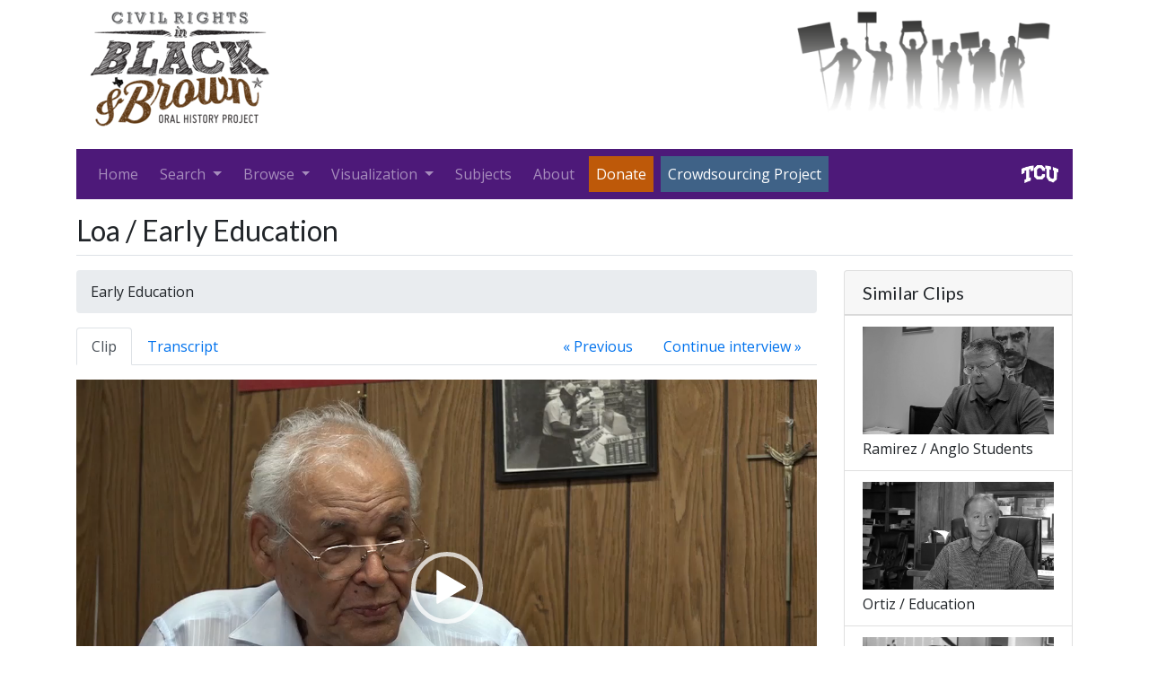

--- FILE ---
content_type: text/html
request_url: https://crbb.tcu.edu/clips/5083/early-education-5
body_size: 22184
content:
<!DOCTYPE html>
<html lang="en">
  <head>
    <meta charset="utf-8"/>
    <meta http-equiv="X-UA-Compatible" content="IE=edge"/>
    <meta name="viewport" content="width=device-width, initial-scale=1"/>
    <title>
      
  Early Education | 
        Civil Rights in Black and Brown
      

    </title>
    <link href="/assets/application.min.css" rel="stylesheet"/>
    <link rel="icon" href="/assets/images/favicon.ico" type="image/x-icon" />
    <!--[if lt IE 9]>
      <script src="https://oss.maxcdn.com/html5shiv/3.7.2/html5shiv.min.js"></script>
      <script src="https://oss.maxcdn.com/respond/1.4.2/respond.min.js"></script>
    <![endif]-->    
    
    
  </head>
  <body>    
    <div class="container">
      <div class="d-flex justify-content-between mb-3">
        <img class="img-fluid" alt="CRBB logo" src="/assets/images/crbb-logo-x150.png"/>
        <img class="img-fluid" alt="" style="height: 150px;" src="/assets/images/silhouettes.png"/>
      </div>
      <nav class="navbar navbar-expand-lg navbar-dark bg-purple mb-3">
        <button class="navbar-toggler" type="button" data-toggle="collapse" data-target="#navbar-main" aria-controls="navbarTogglerDemo01" aria-expanded="false" aria-label="Toggle navigation" title="Toggle navigation">
          <span class="navbar-toggler-icon"></span>
        </button>
        <div class="navbar-collapse collapse" id="navbar-main">
          <ul class="navbar-nav mr-auto">
            <li class="mr-2 nav-item ">
              <a class="nav-link" href="/">Home</a>
            </li>
            <li class="mr-2 dropdown nav-item">
              <a href="#" class="nav-link dropdown-toggle" data-toggle="dropdown">
                <span>Search </span>
                <b class="caret"></b>
              </a>
              <div class="dropdown-menu">
                <a class="dropdown-item " href="/clips/search">Basic</a>
                <a class="dropdown-item " href="/clips/search/advanced">Advanced</a>
              </div>
            </li>
            <li class="mr-2 dropdown nav-item">
              <a href="#" class="nav-link dropdown-toggle" data-toggle="dropdown">
                <span>Browse </span>
                <b class="caret"></b>
              </a>
              <div class="dropdown-menu">
                <a class="dropdown-item " href="/clips">Clips</a>
                <a class="dropdown-item " href="/interviews">Interviews</a>
                <a class="dropdown-item " href="/interviewees">Interviewees</a>
                <a class="dropdown-item " href="/clips/recommended">Recommended Clips</a>
                <a class="dropdown-item " href="/learning_resources">Learning Resources</a>
              </div>
            </li>
            <li class="mr-2 dropdown nav-item">
              <a href="#" class="nav-link dropdown-toggle" data-toggle="dropdown">
                <span>Visualization </span>
                <b class="caret"></b>
              </a>
              <div class="dropdown-menu">
                <a class="dropdown-item " href="/clips/map">Map</a>
                <a class="dropdown-item " href="/visualization/subjects">Subjects Cloud</a>
                <a class="dropdown-item " href="/visualization/tags">Tags Cloud</a>
              </div>
            </li>
            <li class="mr-2 nav-item ">
              <a class="nav-link" href="/subjects">Subjects</a>
            </li>
            <li class="mr-2 nav-item ">
              <a class="nav-link" href="/pages/about">About</a>
            </li>
            
            <li class="mr-2 nav-item">
              <a class="nav-link text-white bg-darker-orange"
                href="https://epay.tcu.edu/make_a_gift/?solicitation=ADVWEB" 
                id="donate_button"
                data-toggle="modal"
                data-target="#donate-modal">
                <span>Donate</span>
              </a>
            </li>
            <li class="mr-2 nav-item">
              <a class="nav-link text-white bg-darker-blue"
                href="#contribute-modal"
                id="contribute_button"
                data-toggle="modal"
                data-target="#contribute-modal">
                <span>Crowdsourcing Project</span>
              </a>
            </li>
          </ul>
          <a class="d-flex py-2" href="http://www.tcu.edu">
            <img alt="TCU home page" style="height: 20px;" src="/assets/images/tcu-logo-2.gif"/>
          </a>
        </div>
      </nav>
      <div class="body">
        
        <div class="content">          
          
  <div class="mb-3 pb-2 border-bottom d-flex align-items-center">
    <h2 class="mb-0 mr-auto">
  
    
      Loa /
    
  
  Early Education
</h2>
    
  </div>
  <div class="row">
    <div class="col-md-9">
      <ol class="breadcrumb">
        
        <li class="breadcrumb-item active">Early Education</li>
      </ol>
      <ul class="nav nav-tabs clip-nav mb-3">
        <li class="nav-item"><a class="active nav-link" href="#media-content" data-toggle="tab">Clip</a></li>
        <li class="nav-item mr-auto">
          <a class="nav-link" href="#transcript-content" data-toggle="tab">
            Transcript
          </a>
        </li>
        
          <li class="nav-item">
            <a class="nav-link" href="
  /clips/5081/willie-loa-background-information
">« Previous</a>
          </li>
          
        
          <li class="nav-item">
            <a class="nav-link" href="
  /clips/5084/military-and-world-war-ii-experiences
">Continue interview »</a>            
          </li>
                      
      </ul>
      <div class="tab-content mb-3">
        <div class="tab-pane active" id="media-content">
          
  
    <video preload="auto">
      <source 
        src="/files/video_file/592867526c69621bc8810100/_2__Loa__Willie__Corpus_Christi__20160606.mp4" 
        type="video&#x2F;mp4"></source>
    </video>
  

        </div>
        <div class="tab-pane" id="transcript-content">
          
            <p>
              <a href="/users/sign-up" class="btn btn-secondary btn-sm">sign up</a>
              or
              <a href="/users/sign-in" class="btn btn-secondary btn-sm">sign in</a>
              to add/edit transcript
            </p>
          
          
        </div>
      </div>
      <table class="table table-striped">
        <tr>
          <td>Interview</td>       
          <td>
            <a href="/interviews/273/interview-with-willie-loa">
              Interview with Willie Loa
            </a>
          </td>
        </tr>
        
          
            
            <tr>
              
                <td>Subjects</td>
              
              <td>
                <a href="/clips/search?filters[subjects][]=Work%7COccupations">
                  Work › Occupations
                </a>
              </td>
            </tr>
          
            
            <tr>
              
                <td></td>
              
              <td>
                <a href="/clips/search?filters[subjects][]=Work%7CAgricultural%20Work">
                  Work › Agricultural Work
                </a>
              </td>
            </tr>
          
            
            <tr>
              
                <td></td>
              
              <td>
                <a href="/clips/search?filters[subjects][]=Race%20Relations%7CAnglo-Mexican%20Race%20Relations">
                  Race Relations › Anglo-Mexican Race Relations
                </a>
              </td>
            </tr>
          
            
            <tr>
              
                <td></td>
              
              <td>
                <a href="/clips/search?filters[subjects][]=Race%20Relations%7CBlack-Brown%20Race%20Relations">
                  Race Relations › Black-Brown Race Relations
                </a>
              </td>
            </tr>
          
            
            <tr>
              
                <td></td>
              
              <td>
                <a href="/clips/search?filters[subjects][]=Education">
                  Education
                </a>
              </td>
            </tr>
          
            
            <tr>
              
                <td></td>
              
              <td>
                <a href="/clips/search?filters[subjects][]=Education%7C%22Mexican%20School%22">
                  Education › &quot;Mexican School&quot;
                </a>
              </td>
            </tr>
          
            
            <tr>
              
                <td></td>
              
              <td>
                <a href="/clips/search?filters[subjects][]=Education%7CElementary%20Education">
                  Education › Elementary Education
                </a>
              </td>
            </tr>
          
            
            <tr>
              
                <td></td>
              
              <td>
                <a href="/clips/search?filters[subjects][]=Education%7CSecondary%20Education">
                  Education › Secondary Education
                </a>
              </td>
            </tr>
          
            
            <tr>
              
                <td></td>
              
              <td>
                <a href="/clips/search?filters[subjects][]=Education%7CSpeaking%20Spanish%20at%20School">
                  Education › Speaking Spanish at School
                </a>
              </td>
            </tr>
          
            
            <tr>
              
                <td></td>
              
              <td>
                <a href="/clips/search?filters[subjects][]=Court%20Cases%7CSchool%20Desegregation%20Cases">
                  Court Cases › School Desegregation Cases
                </a>
              </td>
            </tr>
          
            
            <tr>
              
                <td></td>
              
              <td>
                <a href="/clips/search?filters[subjects][]=Military%7CWorld%20War%20II">
                  Military › World War II
                </a>
              </td>
            </tr>
          
        
        
          
            <tr>
              
                <td>Tags</td>
              
              <td>
                <a href="/clips/search?filters[tags][]=Victoria%20Independent%20School%20District">
                  Victoria Independent School District
                </a>
              </td>
            </tr>
          
            <tr>
              
                <td></td>
              
              <td>
                <a href="/clips/search?filters[tags][]=Cuesta%20Valley%20School">
                  Cuesta Valley School
                </a>
              </td>
            </tr>
          
            <tr>
              
                <td></td>
              
              <td>
                <a href="/clips/search?filters[tags][]=Victoria%20High%20School%2C%20TX">
                  Victoria High School, TX
                </a>
              </td>
            </tr>
          
          <tr>
            
              <td></td>
            
            
              <td>
                <a href="/users/sign-up" class="btn btn-secondary btn-sm">sign up</a>
                or
                <a href="/users/sign-in" class="btn btn-secondary btn-sm">sign in</a>
                to add/edit tags
              </td>
            
          </tr>
                
        <tr>
          <td>Interview date</td>       
          <td>2016-06-06</td>
        </tr>
        <tr>
          <td>Interview source</td>       
          <td>CRBB Summer 2016</td>
        </tr>
        
          
            
            <tr>
              
                <td>Interviewees</td>
              
              <td>
                <a href="/interviewees/280/loa-willie">
                  
  Loa, Willie

                </a>
              </td>
            </tr>
          
        
        
          
            
            <tr>
              
                <td>Interviewers</td>
              
              <td>
                
  Acuña-Gurrola, Moisés

              </td>
            </tr>
          
            
            <tr>
              
                <td></td>
              
              <td>
                
  Moye, Todd

              </td>
            </tr>
          
            
            <tr>
              
                <td></td>
              
              <td>
                
  Wall, James

              </td>
            </tr>
          
        
        
          
            <tr>
              
                <td>Locations</td>
              
              <td>
                Victoria, TX
              </td>
            </tr>
          
            <tr>
              
                <td></td>
              
              <td>
                Cuesta Valley, Victoria, TX
              </td>
            </tr>
          
        
        
        
          <tr>
            <td>Duration</td>
            <td>00:02:47</td>
          </tr>
        
        <tr>
          <td>Citation</td>
          <td>
            "Early Education,"
            from&nbsp;Willie Loa&nbsp;oral history interview with&nbsp;Moisés Acuña-Gurrola,&nbsp;Todd Moye, and&nbsp;James Wall,&nbsp;
              June 06, 2016,
            
            
              Corpus Christi, Texas, 
            
            Civil Rights in Black and Brown Interview Database,
            https://crbb.tcu.edu&#x2F;clips&#x2F;5083&#x2F;early-education-5,
            accessed
            January 25, 2026
          </td>
        </tr>

      </table>
      <div 
        class="fb-comments" 
        data-href="https:&#x2F;&#x2F;crbb.tcu.edu&#x2F;clips&#x2F;5083&#x2F;early-education-5" 
        data-width="100%"
        data-numposts="5"></div>
    </div>
    <div class="col-md-3 sidebar">
      <div class="card">
        <h2 class="card-header h5">Similar Clips</h2>
        <div class="list-group list-group-flush">
          
            <a href="
  /clips/1806/anglo-students
" class="list-group-item">
              
  
    <img 
      class="img-fluid mb-1"
      alt="preview for Ramirez__Jesus20150629_3.mp4"
      src="/files/video_file/56f1519d6c696251259c0400/thumb_lg_Ramirez__Jesus20150629_3.png"/>
  

              <div class="">
                
  
    
      Ramirez /
    
  
  Anglo Students

              </div>
            </a>       
          
            <a href="
  /clips/3056/education-and-race-relations-in-corpus-christi-tx
" class="list-group-item">
              
  
    <img 
      class="img-fluid mb-1"
      alt="preview for Ortiz_Joe20160622_6.mp4"
      src="/files/video_file/582218326c69621061850200/thumb_lg_Ortiz_Joe20160622_6.png"/>
  

              <div class="">
                
  
    
      Ortiz /
    
  
  Education 

              </div>
            </a>       
          
            <a href="
  /clips/4730/merging-school-districts
" class="list-group-item">
              
  
    <img 
      class="img-fluid mb-1"
      alt="preview for _18_Diaz_Bessy_20160629.mp4"
      src="/files/video_file/58f68f7b6c6962143c980000/thumb_lg__18_Diaz_Bessy_20160629.png"/>
  

              <div class="">
                
  
    
      Diaz /
    
  
  Merging School Districts

              </div>
            </a>       
          
            <a href="
  /clips/5472/lupe-casares-discusses-early-early-education
" class="list-group-item">
              
  
    <img 
      class="img-fluid mb-1"
      alt="preview for 6._Casares__Lupe__Houston__2016-07-07.mp4"
      src="/files/video_file/593ffbde6c69621bc8880800/thumb_lg_6._Casares__Lupe__Houston__2016-07-07.png"/>
  

              <div class="">
                
  
    
      Casares /
    
  
  Early Early Education 

              </div>
            </a>       
          
            <a href="
  /clips/2674/learning-about-segregated-schools
" class="list-group-item">
              
  
    <img 
      class="img-fluid mb-1"
      alt="preview for _12_Gonzales__Olga__2016713-22.mp4"
      src="/files/video_file/57ee89e56c696212d4330c00/thumb_lg__12_Gonzales__Olga__2016713-22.png"/>
  

              <div class="">
                
  
    
      Gonzales /
    
  
  Learning about Segregated Schools

              </div>
            </a>       
          
        </div>
      </div>
    </div>
  </div>
  <div class="modal fade" id="transcript-modal">
    <div class="modal-dialog modal-lg">
      <div class="modal-content">
        <div class="modal-header">
          <h4 class="modal-title">Add/edit transcript</h4>
          <button type="button" class="close" data-dismiss="modal" aria-label="Close">
            <span aria-hidden="true">&times;</span>
          </button>
        </div>
        <div class="modal-body">
          <form action="/clips/5083/update-transcript" method="POST">
            <div class="form-group">
              <label for="transcript" class="sr-only">Transcript</label>
              <textarea id="transcript" class="form-control" name="transcript"></textarea>
            </div>
            <button class="btn btn-secondary">Submit</button>
          </form>
        </div>
      </div>
    </div>
  </div>
  <div class="modal fade" id="tags-modal">
    <div class="modal-dialog">
      <div class="modal-content">
        <div class="modal-header">
          <h4 class="modal-title">Add/edit tags</h4>
          <button type="button" class="close" data-dismiss="modal" aria-label="Close">
            <span aria-hidden="true">&times;</span>
          </button>
        </div>
        <div class="modal-body">
          <form action="/clips/5083/update-tags" method="POST">
            <div class="row">
              <div class="col-md-9">
                <input type="hidden" name="tags[]" title="tags"
                  
                    value="Victoria Independent School District||Cuesta Valley School||Victoria High School, TX"
                  />
              </div>
              <div class="col-md-auto">
                <button class="btn btn-secondary">Submit</button>
              </div>
            </div>
          </form>
        </div>
      </div>
    </div>
  </div>

        </div>
      </div>
      <div class="footer clearfix">
        <hr/>
        
          <p class="pull-left">&copy; TCU Library 2026 | <a href="/contact">Contact us</a></p>
          <div class="pull-right">
            
              <a href="/users/sign-in">Sign in</a> | 
              <a href="/users/sign-up">Sign up</a>
            
          </div>
        
      </div>
    </div>
    <script src="/assets/application.min.js"></script>
    <div class="modal fade" id="donate-modal">
      <div class="modal-dialog">
        <div class="modal-content">
          <div class="modal-body">
            <p>Thank you for donating to the Civil Rights in Black and Brown Oral History Project!</p>
            <p>Clicking "Okay" below will take you to an external page hosted by TCU.</p>
            <p>To make sure that your contribution goes directly to our project, please:
              <ul>
                <li>Set the "Designation" drop-down menu on the form to "Other"</li>
                <li>Enter an amount, and then click "Add gift"</li>
                <li>In the field "Indicate where you wish the gift to go", enter "Civil Rights in Black and Brown Oral History Project" (please do not abbreviate).</li>
              </ul>
            </p>
            <p>Thanks again for supporting CRBB!</p>
          </div>
          <div class="modal-footer" style="text-align: left;">
            <a 
              href="https://advancement.tcu.edu/new/makeagift/"
              target="_blank"
              class="btn btn-primary">Okay</a>
            <button type="button" class="btn btn-warning" data-dismiss="modal">
              Close
            </button>
          </div>
        </div>
      </div>
    </div>
    <div class="modal fade" id="contribute-modal">
      <div class="modal-dialog">
        <div class="modal-content">
          <div class="modal-body">
            <p>Help the CRBB team improve this website through our crowdsourcing project! <a href="/users/sign-up">Create an account now</a> using your Facebook login or another social media service.  By joining the CRBB community, you can:
              <ul>
                <li>add your own tags and transcript excerpts to each video clip</li>
                <li>use our online form to submit information or upload examples of how you are using the site, including lesson plans at all levels, student essays, news articles, scholarly publications, and applied work in community or non-profit organizations</li>
              </ul>
            </p>
            <p>Help future users find and learn from this hidden history. Take a minute to <a href="/users/sign-up">sign up and contribute now!</a></p>
          </div>
          <div class="modal-footer">
            <button type="button" class="btn btn-warning" data-dismiss="modal">
              Close
            </button>
          </div>
        </div>
      </div>
    </div>
    <script>
    //<![CDATA[
      (function(i,s,o,g,r,a,m){i['GoogleAnalyticsObject']=r;i[r]=i[r]||function(){
      (i[r].q=i[r].q||[]).push(arguments)},i[r].l=1*new Date();a=s.createElement(o),
      m=s.getElementsByTagName(o)[0];a.async=1;a.src=g;m.parentNode.insertBefore(a,m)
      })(window,document,'script','//www.google-analytics.com/analytics.js','ga');

      ga('create', 'UA-56125227-1', 'auto');
      ga('send', 'pageview');
    //]]>
    </script>
    <script defer async src="https://connect.facebook.net/en_US/sdk.js#xfbml=1&version=v2.24"></script>
<!--     <script async>(function(d, s, id) {
      var js, fjs = d.getElementsByTagName(s)[0];
      if (d.getElementById(id)) return;
      js = d.createElement(s); 
      js.id = id;
      // js.onload = function() { fbAsyncInit(); }
      js.src = 'https://connect.facebook.net/en_US/sdk.js#xfbml=1&version=v2.24';
      fjs.parentNode.insertBefore(js, fjs);
    }(document, 'script', 'facebook-jssdk'));</script> -->
  </body>

  
</html>